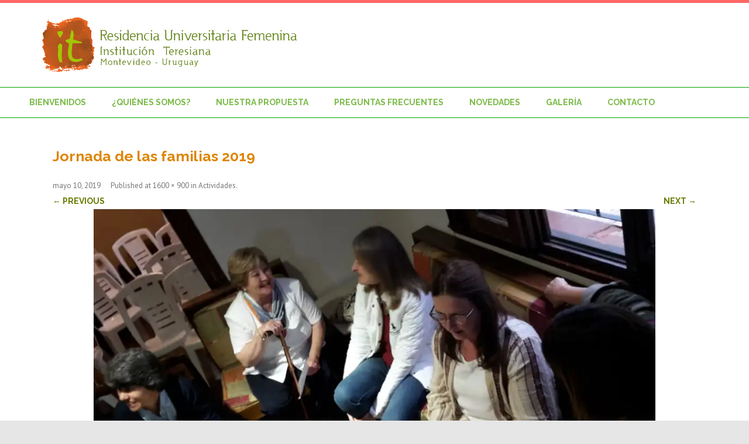

--- FILE ---
content_type: text/html; charset=UTF-8
request_url: http://residenciainstitucionteresiana.com.uy/2017/06/08/integracion/img-20190509-wa0038/
body_size: 8677
content:
<!DOCTYPE html>
<!--[if IE 7]>
<html class="ie ie7" lang="es-AR" prefix="og: http://ogp.me/ns#">
<![endif]-->
<!--[if IE 8]>
<html class="ie ie8" lang="es-AR" prefix="og: http://ogp.me/ns#">
<![endif]-->
<!--[if !(IE 7) & !(IE 8)]><!-->
<html lang="es-AR" prefix="og: http://ogp.me/ns#">
<!--<![endif]-->
<head>

	<meta charset="UTF-8" />
	<meta name="viewport" content="width=device-width" />
	
	<link rel="profile" href="http://gmpg.org/xfn/11" />
	<link rel="pingback" href="http://residenciainstitucionteresiana.com.uy/xmlrpc.php" />
	
	<title>Jornada de las familias 2019 - Residencia Institución Teresiana</title>

<!-- This site is optimized with the Yoast SEO plugin v5.4 - https://yoast.com/wordpress/plugins/seo/ -->
<link rel="canonical" href="http://residenciainstitucionteresiana.com.uy/2017/06/08/integracion/img-20190509-wa0038/" />
<meta property="og:locale" content="es_ES" />
<meta property="og:type" content="article" />
<meta property="og:title" content="Jornada de las familias 2019 - Residencia Institución Teresiana" />
<meta property="og:description" content="Jornada de las familias 2019" />
<meta property="og:url" content="http://residenciainstitucionteresiana.com.uy/2017/06/08/integracion/img-20190509-wa0038/" />
<meta property="og:site_name" content="Residencia Institución Teresiana" />
<meta property="og:image" content="http://residenciainstitucionteresiana.com.uy/wp-content/uploads/IMG-20190509-WA0038.jpg" />
<meta name="twitter:card" content="summary" />
<meta name="twitter:description" content="Jornada de las familias 2019" />
<meta name="twitter:title" content="Jornada de las familias 2019 - Residencia Institución Teresiana" />
<meta name="twitter:image" content="http://residenciainstitucionteresiana.com.uy/wp-content/uploads/IMG-20190509-WA0038.jpg" />
<script type='application/ld+json'>{"@context":"http:\/\/schema.org","@type":"WebSite","@id":"#website","url":"http:\/\/residenciainstitucionteresiana.com.uy\/","name":"Residencia Instituci\u00f3n Teresiana","potentialAction":{"@type":"SearchAction","target":"http:\/\/residenciainstitucionteresiana.com.uy\/?s={search_term_string}","query-input":"required name=search_term_string"}}</script>
<!-- / Yoast SEO plugin. -->

<link rel='dns-prefetch' href='//s0.wp.com' />
<link rel='dns-prefetch' href='//fonts.googleapis.com' />
<link rel='dns-prefetch' href='//s.w.org' />
<link rel="alternate" type="application/rss+xml" title="Residencia Institución Teresiana &raquo; Feed" href="http://residenciainstitucionteresiana.com.uy/feed/" />
<link rel="alternate" type="application/rss+xml" title="Residencia Institución Teresiana &raquo; RSS de los comentarios" href="http://residenciainstitucionteresiana.com.uy/comments/feed/" />
		<script type="text/javascript">
			window._wpemojiSettings = {"baseUrl":"https:\/\/s.w.org\/images\/core\/emoji\/2.3\/72x72\/","ext":".png","svgUrl":"https:\/\/s.w.org\/images\/core\/emoji\/2.3\/svg\/","svgExt":".svg","source":{"concatemoji":"http:\/\/residenciainstitucionteresiana.com.uy\/wp-includes\/js\/wp-emoji-release.min.js?ver=4.8.25"}};
			!function(t,a,e){var r,i,n,o=a.createElement("canvas"),l=o.getContext&&o.getContext("2d");function c(t){var e=a.createElement("script");e.src=t,e.defer=e.type="text/javascript",a.getElementsByTagName("head")[0].appendChild(e)}for(n=Array("flag","emoji4"),e.supports={everything:!0,everythingExceptFlag:!0},i=0;i<n.length;i++)e.supports[n[i]]=function(t){var e,a=String.fromCharCode;if(!l||!l.fillText)return!1;switch(l.clearRect(0,0,o.width,o.height),l.textBaseline="top",l.font="600 32px Arial",t){case"flag":return(l.fillText(a(55356,56826,55356,56819),0,0),e=o.toDataURL(),l.clearRect(0,0,o.width,o.height),l.fillText(a(55356,56826,8203,55356,56819),0,0),e===o.toDataURL())?!1:(l.clearRect(0,0,o.width,o.height),l.fillText(a(55356,57332,56128,56423,56128,56418,56128,56421,56128,56430,56128,56423,56128,56447),0,0),e=o.toDataURL(),l.clearRect(0,0,o.width,o.height),l.fillText(a(55356,57332,8203,56128,56423,8203,56128,56418,8203,56128,56421,8203,56128,56430,8203,56128,56423,8203,56128,56447),0,0),e!==o.toDataURL());case"emoji4":return l.fillText(a(55358,56794,8205,9794,65039),0,0),e=o.toDataURL(),l.clearRect(0,0,o.width,o.height),l.fillText(a(55358,56794,8203,9794,65039),0,0),e!==o.toDataURL()}return!1}(n[i]),e.supports.everything=e.supports.everything&&e.supports[n[i]],"flag"!==n[i]&&(e.supports.everythingExceptFlag=e.supports.everythingExceptFlag&&e.supports[n[i]]);e.supports.everythingExceptFlag=e.supports.everythingExceptFlag&&!e.supports.flag,e.DOMReady=!1,e.readyCallback=function(){e.DOMReady=!0},e.supports.everything||(r=function(){e.readyCallback()},a.addEventListener?(a.addEventListener("DOMContentLoaded",r,!1),t.addEventListener("load",r,!1)):(t.attachEvent("onload",r),a.attachEvent("onreadystatechange",function(){"complete"===a.readyState&&e.readyCallback()})),(r=e.source||{}).concatemoji?c(r.concatemoji):r.wpemoji&&r.twemoji&&(c(r.twemoji),c(r.wpemoji)))}(window,document,window._wpemojiSettings);
		</script>
		<style type="text/css">
img.wp-smiley,
img.emoji {
	display: inline !important;
	border: none !important;
	box-shadow: none !important;
	height: 1em !important;
	width: 1em !important;
	margin: 0 .07em !important;
	vertical-align: -0.1em !important;
	background: none !important;
	padding: 0 !important;
}
</style>
<link rel='stylesheet' id='tt-easy-google-fonts-css'  href='http://fonts.googleapis.com/css?family=Quattrocento%3Aregular%2C700%7CLobster+Two%3Aregular%7COverlock%3Aregular%7CDancing+Script%3Aregular&#038;subset=latin%2Call&#038;ver=4.8.25' type='text/css' media='all' />
<link rel='stylesheet' id='parent-style-css'  href='http://residenciainstitucionteresiana.com.uy/wp-content/themes/agama/style.css?ver=4.8.25' type='text/css' media='all' />
<link rel='stylesheet' id='OpenSans-css'  href='//fonts.googleapis.com/css?family=Open+Sans%3A400italic%2C700italic%2C400%2C700&#038;ver=4.8.25#038;subset=latin,latin-ext' type='text/css' media='all' />
<link rel='stylesheet' id='PTSans-css'  href='//fonts.googleapis.com/css?family=PT+Sans%3A400%2C700%2C400italic%2C700italic&#038;ver=4.8.25' type='text/css' media='all' />
<link rel='stylesheet' id='Raleway-css'  href='//fonts.googleapis.com/css?family=Raleway%3A400%2C300%2C500%2C600%2C700%2C800%2C900%2C200%2C100&#038;ver=4.8.25' type='text/css' media='all' />
<link rel='stylesheet' id='CreteRound-css'  href='//fonts.googleapis.com/css?family=Crete+Round%3A400%2C400italic&#038;ver=4.8.25' type='text/css' media='all' />
<link rel='stylesheet' id='fontawesome-css'  href='http://residenciainstitucionteresiana.com.uy/wp-content/themes/agama/assets/css/font-awesome.min.css?ver=4.6.3' type='text/css' media='all' />
<link rel='stylesheet' id='agama-style-css'  href='http://residenciainstitucionteresiana.com.uy/wp-content/plugins/jetpack/modules/custom-css/custom-css/css/blank.css?ver=1.3.0' type='text/css' media='all' />
<!--[if lt IE 9]>
<link rel='stylesheet' id='agama-ie-css'  href='http://residenciainstitucionteresiana.com.uy/wp-content/themes/agama/assets/css/ie.min.css?ver=1.3.0' type='text/css' media='all' />
<![endif]-->
<link rel='stylesheet' id='agama-slider-css'  href='http://residenciainstitucionteresiana.com.uy/wp-content/themes/agama/assets/css/camera.min.css?ver=1.3.0' type='text/css' media='all' />
<link rel='stylesheet' id='agama-animate-css'  href='http://residenciainstitucionteresiana.com.uy/wp-content/themes/agama/assets/css/animate.min.css?ver=3.5.1' type='text/css' media='all' />
<link rel='stylesheet' id='kirki-styles-agama_nav_top_color-css'  href='http://residenciainstitucionteresiana.com.uy/wp-content/themes/agama/framework/admin/kirki/assets/css/kirki-styles.css' type='text/css' media='all' />
<style id='kirki-styles-agama_nav_top_color-inline-css' type='text/css'>
.header_v2 #masthead .top-navigation li a, .header_v3 #masthead .top-links li a{color:#79C94E;}
</style>
<link rel='stylesheet' id='kirki-styles-agama_nav_top_hover_color-css'  href='http://residenciainstitucionteresiana.com.uy/wp-content/themes/agama/framework/admin/kirki/assets/css/kirki-styles.css' type='text/css' media='all' />
<style id='kirki-styles-agama_nav_top_hover_color-inline-css' type='text/css'>
.header_v2 #masthead .top-navigation li a:hover, .header_v3 #masthead .top-links li a:hover{color:#000;}
</style>
<link rel='stylesheet' id='kirki-styles-agama_nav_primary_color-css'  href='http://residenciainstitucionteresiana.com.uy/wp-content/themes/agama/framework/admin/kirki/assets/css/kirki-styles.css' type='text/css' media='all' />
<style id='kirki-styles-agama_nav_primary_color-inline-css' type='text/css'>
.header_v1 #masthead li a, .header_v2 #masthead li a, .header_v3 #masthead li a{color:#7BBA48;}
</style>
<link rel='stylesheet' id='kirki-styles-agama_nav_primary_hover_color-css'  href='http://residenciainstitucionteresiana.com.uy/wp-content/themes/agama/framework/admin/kirki/assets/css/kirki-styles.css' type='text/css' media='all' />
<style id='kirki-styles-agama_nav_primary_hover_color-inline-css' type='text/css'>
.header_v1 #masthead li a:hover, .header_v2 #masthead li a:hover, .header_v3 #masthead li a:hover{color:#000;}
</style>
<link rel='stylesheet' id='kirki-styles-agama_nav_mobile_color-css'  href='http://residenciainstitucionteresiana.com.uy/wp-content/themes/agama/framework/admin/kirki/assets/css/kirki-styles.css' type='text/css' media='all' />
<style id='kirki-styles-agama_nav_mobile_color-inline-css' type='text/css'>
.mobile-menu li a{color:#fff!important;}
</style>
<link rel='stylesheet' id='kirki-styles-agama_nav_mobile_hover_color-css'  href='http://residenciainstitucionteresiana.com.uy/wp-content/themes/agama/framework/admin/kirki/assets/css/kirki-styles.css' type='text/css' media='all' />
<style id='kirki-styles-agama_nav_mobile_hover_color-inline-css' type='text/css'>
.mobile-menu li a:hover{color:#333!important;}
</style>
<link rel='stylesheet' id='kirki-styles-agama_slider_overlay_bg_color-css'  href='http://residenciainstitucionteresiana.com.uy/wp-content/themes/agama/framework/admin/kirki/assets/css/kirki-styles.css' type='text/css' media='all' />
<style id='kirki-styles-agama_slider_overlay_bg_color-inline-css' type='text/css'>
.camera_overlayer{background:rgba(11,57,84,0.28);}
</style>
<link rel='stylesheet' id='kirki-styles-agama_slider_button_bg_color_1-css'  href='http://residenciainstitucionteresiana.com.uy/wp-content/themes/agama/framework/admin/kirki/assets/css/kirki-styles.css' type='text/css' media='all' />
<style id='kirki-styles-agama_slider_button_bg_color_1-inline-css' type='text/css'>
#agama_slider .slide-1 a.button{color:#FFFFFF;border-color:#FFFFFF;}#agama_slider .slide-1 a.button:hover{background-color:#FFFFFF;}
</style>
<link rel='stylesheet' id='kirki-styles-agama_slider_button_bg_color_2-css'  href='http://residenciainstitucionteresiana.com.uy/wp-content/themes/agama/framework/admin/kirki/assets/css/kirki-styles.css' type='text/css' media='all' />
<style id='kirki-styles-agama_slider_button_bg_color_2-inline-css' type='text/css'>
#agama_slider .slide-2 a.button{color:#FFFFFF;border-color:#FFFFFF;}#agama_slider .slide-2 a.button:hover{background-color:#FFFFFF;}
</style>
<link rel='stylesheet' id='kirki-styles-agama_frontpage_box_1_icon_color-css'  href='http://residenciainstitucionteresiana.com.uy/wp-content/themes/agama/framework/admin/kirki/assets/css/kirki-styles.css' type='text/css' media='all' />
<style id='kirki-styles-agama_frontpage_box_1_icon_color-inline-css' type='text/css'>
.fbox-1 i{color:#FE6663;}
</style>
<link rel='stylesheet' id='kirki-styles-agama_frontpage_box_2_icon_color-css'  href='http://residenciainstitucionteresiana.com.uy/wp-content/themes/agama/framework/admin/kirki/assets/css/kirki-styles.css' type='text/css' media='all' />
<style id='kirki-styles-agama_frontpage_box_2_icon_color-inline-css' type='text/css'>
.fbox-2 i{color:#FE6663;}
</style>
<link rel='stylesheet' id='kirki-styles-agama_frontpage_box_3_icon_color-css'  href='http://residenciainstitucionteresiana.com.uy/wp-content/themes/agama/framework/admin/kirki/assets/css/kirki-styles.css' type='text/css' media='all' />
<style id='kirki-styles-agama_frontpage_box_3_icon_color-inline-css' type='text/css'>
.fbox-3 i{color:#FE6663;}
</style>
<link rel='stylesheet' id='kirki-styles-agama_frontpage_box_4_icon_color-css'  href='http://residenciainstitucionteresiana.com.uy/wp-content/themes/agama/framework/admin/kirki/assets/css/kirki-styles.css' type='text/css' media='all' />
<style id='kirki-styles-agama_frontpage_box_4_icon_color-inline-css' type='text/css'>
.fbox-4 i{color:#FE6663;}
</style>
<link rel='stylesheet' id='kirki-styles-agama_primary_color-css'  href='http://residenciainstitucionteresiana.com.uy/wp-content/themes/agama/framework/admin/kirki/assets/css/kirki-styles.css' type='text/css' media='all' />
<style id='kirki-styles-agama_primary_color-inline-css' type='text/css'>
a:hover, .mobile-menu-toggle-label, .entry-title a:hover, .entry-meta a:hover, .entry-content a:hover, .comment-content a:hover, .single-line-meta a:hover, a.comment-reply-link:hover, a.comment-edit-link:hover, article header a:hover, .comments-title span, .comment-reply-title span, .widget a:hover, .comments-link a:hover, .entry-meta a:hover, .entry-header header a:hover, footer[role="contentinfo"] a:hover{color:#FE6663;}.mobile-menu-toggle-inner, .mobile-menu-toggle-inner::before, .mobile-menu-toggle-inner::after, .woocommerce span.onsale, .woocommerce #respond input#submit.alt, .woocommerce a.button.alt, .woocommerce button.button.alt, .woocommerce input.button.alt{background-color:#FE6663;}.top-links > ul > li.current-menu-item, #top-navigation > ul > li.current-menu-item, #top-navigation > ul > li.current_page_item, header#masthead nav:not(.mobile-menu) > ul > li.current-menu-item, header#masthead nav:not(.mobile-menu) > ul > li.current_page_item, header#masthead nav:not(.mobile-menu) ul li ul.sub-menu{border-color:#FE6663;}#top-bar, .top-bar-out .sticky-header{border-top-color:#FE6663;}header#masthead nav:not(.mobile-menu) ul li ul.sub-menu li:hover{border-left-color:#FE6663;}header#masthead nav:not(.mobile-menu) ul li ul.sub-menu li ul.sub-menu li:hover{border-right-color:#FE6663;}
</style>
<link rel='stylesheet' id='kirki-styles-agama_header_bg_color-css'  href='http://residenciainstitucionteresiana.com.uy/wp-content/themes/agama/framework/admin/kirki/assets/css/kirki-styles.css' type='text/css' media='all' />
<style id='kirki-styles-agama_header_bg_color-inline-css' type='text/css'>
header#masthead{background-color:#FFFFFF;}header#masthead nav:not(.mobile-menu) ul li ul{background-color:#FFFFFF;}
</style>
<link rel='stylesheet' id='kirki-styles-agama_header_shrink_bg_color-css'  href='http://residenciainstitucionteresiana.com.uy/wp-content/themes/agama/framework/admin/kirki/assets/css/kirki-styles.css' type='text/css' media='all' />
<style id='kirki-styles-agama_header_shrink_bg_color-inline-css' type='text/css'>
header.shrinked .sticky-header{background-color:rgba(255,255,255,0.9);}header.shrinked nav ul li ul{background-color:rgba(255,255,255,0.9)!important;}
</style>
<link rel='stylesheet' id='kirki-styles-agama_header_border_color-css'  href='http://residenciainstitucionteresiana.com.uy/wp-content/themes/agama/framework/admin/kirki/assets/css/kirki-styles.css' type='text/css' media='all' />
<style id='kirki-styles-agama_header_border_color-inline-css' type='text/css'>
#top-bar{border-color:#00A302;}.main-navigation{border-color:#00A302;}.sticky-nav ul li ul li, .sticky-nav li ul li{border-color:#00A302;}.sticky-nav ul li ul li:last-child, .sticky-nav li ul li:last-child{border-color:#00A302;}
</style>
<link rel='stylesheet' id='kirki-styles-agama_header_logo_color-css'  href='http://residenciainstitucionteresiana.com.uy/wp-content/themes/agama/framework/admin/kirki/assets/css/kirki-styles.css' type='text/css' media='all' />
<style id='kirki-styles-agama_header_logo_color-inline-css' type='text/css'>
header.site-header h1 a, header.site-header .sticky-header h1 a{color:#FE6663;}
</style>
<link rel='stylesheet' id='kirki-styles-agama_header_logo_hover_color-css'  href='http://residenciainstitucionteresiana.com.uy/wp-content/themes/agama/framework/admin/kirki/assets/css/kirki-styles.css' type='text/css' media='all' />
<style id='kirki-styles-agama_header_logo_hover_color-inline-css' type='text/css'>
header.site-header h1 a:hover, header.site-header .sticky-header h1 a:hover{color:#000;}
</style>
<link rel='stylesheet' id='kirki-styles-agama_footer_widget_bg_color-css'  href='http://residenciainstitucionteresiana.com.uy/wp-content/themes/agama/framework/admin/kirki/assets/css/kirki-styles.css' type='text/css' media='all' />
<style id='kirki-styles-agama_footer_widget_bg_color-inline-css' type='text/css'>
.footer-widgets{background-color:#314150;}
</style>
<link rel='stylesheet' id='kirki-styles-agama_footer_bottom_bg_color-css'  href='http://residenciainstitucionteresiana.com.uy/wp-content/themes/agama/framework/admin/kirki/assets/css/kirki-styles.css' type='text/css' media='all' />
<style id='kirki-styles-agama_footer_bottom_bg_color-inline-css' type='text/css'>
footer[role="contentinfo"]{background-color:#293744;}
</style>
<link rel='stylesheet' id='jetpack_css-css'  href='http://residenciainstitucionteresiana.com.uy/wp-content/plugins/jetpack/css/jetpack.css?ver=5.3.4' type='text/css' media='all' />
<script type='text/javascript' src='http://residenciainstitucionteresiana.com.uy/wp-includes/js/jquery/jquery.js?ver=1.12.4'></script>
<script type='text/javascript' src='http://residenciainstitucionteresiana.com.uy/wp-includes/js/jquery/jquery-migrate.min.js?ver=1.4.1'></script>
<script type='text/javascript' src='http://residenciainstitucionteresiana.com.uy/wp-content/themes/agama/assets/js/plugins.js?ver=1.3.0'></script>
<link rel='https://api.w.org/' href='http://residenciainstitucionteresiana.com.uy/wp-json/' />
<link rel="EditURI" type="application/rsd+xml" title="RSD" href="http://residenciainstitucionteresiana.com.uy/xmlrpc.php?rsd" />
<link rel="wlwmanifest" type="application/wlwmanifest+xml" href="http://residenciainstitucionteresiana.com.uy/wp-includes/wlwmanifest.xml" /> 
<meta name="generator" content="WordPress 4.8.25" />
<link rel='shortlink' href='http://wp.me/a8OnAK-bL' />
<link rel="alternate" type="application/json+oembed" href="http://residenciainstitucionteresiana.com.uy/wp-json/oembed/1.0/embed?url=http%3A%2F%2Fresidenciainstitucionteresiana.com.uy%2F2017%2F06%2F08%2Fintegracion%2Fimg-20190509-wa0038%2F" />
<link rel="alternate" type="text/xml+oembed" href="http://residenciainstitucionteresiana.com.uy/wp-json/oembed/1.0/embed?url=http%3A%2F%2Fresidenciainstitucionteresiana.com.uy%2F2017%2F06%2F08%2Fintegracion%2Fimg-20190509-wa0038%2F&#038;format=xml" />

<link rel='dns-prefetch' href='//v0.wordpress.com'/>
<link rel='dns-prefetch' href='//i0.wp.com'/>
<link rel='dns-prefetch' href='//i1.wp.com'/>
<link rel='dns-prefetch' href='//i2.wp.com'/>
<link rel='dns-prefetch' href='//widgets.wp.com'/>
<link rel='dns-prefetch' href='//s0.wp.com'/>
<link rel='dns-prefetch' href='//0.gravatar.com'/>
<link rel='dns-prefetch' href='//1.gravatar.com'/>
<link rel='dns-prefetch' href='//2.gravatar.com'/>
<style type='text/css'>img#wpstats{display:none}</style><!--[if lt IE 9]><script src="http://residenciainstitucionteresiana.com.uy/wp-content/themes/agama/assets/js/min/html5.min.js"></script><![endif]-->	<style type="text/css" id="agama-customize-css">
	
		
	
	
	#masthead .logo {
		max-height: 124px;
	}
	#masthead .sticky-header-shrink .logo {
		max-height: 65px !important;
	}
	
	/* MOBILE NAVIGATION
	 *********************************************************************************/
	nav.mobile-menu { background: #FE6663; }
	
		/* SLIDER
	 *********************************************************************************/
	#agama_slider .slide-content.slide-1 {
		top: 40%;
	}
	#agama_slider .slide-content.slide-2 {
		top: 40%;
	}
	#agama_slider .slide-content.slide-1 a.button-3d:hover {
		background-color: #FFFFFF !important;
	}
	#agama_slider .slide-content.slide-2 a.button-3d:hover {
		background-color: #FFFFFF !important;
	}
		
		
	.sm-form-control:focus {
		border-color: #FE6663;
	}
	
	.entry-content .more-link {
		border-bottom: 1px solid #FE6663;
		color: #FE6663;
	}
	
	.comment-content .comment-author cite {
		background-color: #FE6663;
		border: 1px solid #FE6663;
	}
	
	#respond #submit {
		background-color: #FE6663;
	}
	
		blockquote {
		border-left: 3px solid #FE6663;
	}
		
		#main-wrapper { max-width: 100%; }
		
	.search-form .search-table .search-button input[type="submit"]:hover {
		background: #FE6663;
	}
	#main-wrapper {
		margin-top: 0px;
	}
	
		
		
		#masthead { 
		border-top-width: 5px; 
		border-top-color: #FE6663;
		border-top-style: solid;
	}
		
	#page-title { background-color: #FF7F15; }
	#page-title h1, .breadcrumb > .active { color: #444; }
	#page-title a { color: #444; }
	#page-title a:hover { color: #FE6663; }
	
	.breadcrumb a:hover { color: #FE6663; }
	
		
	.tagcloud a:hover {
		border-color: #FE6663;
		color: #FE6663;
	}
	
	button,
	.button,
	input[type="submit"],
	.entry-date .date-box {
		background-color: #FE6663;
	}
	
	.button-3d:hover {
		background-color: #FE6663 !important;
	}
	
	.entry-date .format-box i {
		color: #FE6663;
	}
	
	.vision_tabs #tabs li.active a {
		border-top: 3px solid #FE6663;
	}
	
	#toTop:hover {
		background-color: #FE6663;
	}
	
	.footer-widgets .widget-title:after {
		background: #FE6663;
	}
	</style>
	<meta name="description" content="Jornada de las familias 2019" />
<link rel="icon" href="https://i0.wp.com/residenciainstitucionteresiana.com.uy/wp-content/uploads/2017/05/cropped-IT.gif?fit=32%2C32" sizes="32x32" />
<link rel="icon" href="https://i0.wp.com/residenciainstitucionteresiana.com.uy/wp-content/uploads/2017/05/cropped-IT.gif?fit=192%2C192" sizes="192x192" />
<link rel="apple-touch-icon-precomposed" href="https://i0.wp.com/residenciainstitucionteresiana.com.uy/wp-content/uploads/2017/05/cropped-IT.gif?fit=180%2C180" />
<meta name="msapplication-TileImage" content="https://i0.wp.com/residenciainstitucionteresiana.com.uy/wp-content/uploads/2017/05/cropped-IT.gif?fit=270%2C270" />
			<style type="text/css" id="wp-custom-css">
				/*
Puedes añadir tu propio CSS aquí.

Haz clic en el icono de ayuda de arriba para averiguar más.
*/

/*Tamaño de fotos circulares*/
#frontpage-boxes img {
    max-width: 400px;
    width: 100%;
    height: auto;
    display: block;
    margin: auto auto 15px auto;
}

/*Titulo de widget*/
.widget-title, .entry-content th, .comment-content th {
    font-family: RaleWay;
    font-size: 16px;
    line-height: 2.181818182;
    font-weight: 700;
    text-transform: uppercase;
    color: #d46f22;
}

/*TAMAÑO DE TEXTO MENU*/
#masthead li a {
    color: #d46f22;
    font-size: 14px;
}

/*TAMAÑO DE TEXTO FRONTPAGE BOXES CIRCULOS HOME */
#frontpage-boxes h2 {
    font-size: 20px;
    font-weight: 700;
    text-align: center;
    text-transform: none;
    letter-spacing: 1px;
    margin-bottom: 0;
    color: #a2c605;
}


/*COLOR DE TEXTO TITULO DE ENTRADAS*/
a {
    outline: none;
    color: rgb(102, 125, 0);
}

/*Texto de sección o título*/
.entry-header .entry-title {
    font-family: RaleWay;
    font-size: 25px;
    line-height: 1.2;
    font-weight: 700;
}


			</style>
		<style id="tt-easy-google-font-styles" type="text/css">p { font-family: 'Quattrocento'; font-size: 16px; font-style: normal; font-weight: 400; }
h1 { color: #dd8500; font-family: 'Lobster Two'; font-size: 52px; font-style: normal; font-weight: 400; text-decoration: none; text-transform: none; }
h2 { color: #5ba023; font-family: 'Quattrocento'; font-style: normal; font-weight: 400; text-transform: none; }
h3 { }
h4 { }
h5 { }
h6 { font-family: 'Overlock'; font-size: 22px; font-style: normal; font-weight: 400; letter-spacing: -1px; text-decoration: none; text-transform: none; }
.entry-content h2,.comment-content h2 { color: #5b992f; font-family: 'Quattrocento'; font-size: 29px; font-style: normal; font-weight: 700; }
.entry-content h6,.comment-content h6 { }
.entry-content h1,.comment-content h1 { color: #f28100; font-family: 'Dancing Script'; font-size: 45px; font-style: normal; font-weight: 400; text-decoration: none; text-transform: none; }
.entry-content h3,.comment-content h3,.entry-content h4,.comment-content h4,.entry-content h5,.comment-content h5 { font-family: 'Dancing Script'; font-size: 33px; font-style: normal; font-weight: 400; }
</style>
</head>

<body class="attachment attachment-template-default single single-attachment postid-729 attachmentid-729 attachment-jpeg stretched header_v2 blog-grid custom-font-enabled">

<!-- Main Wrapper Start -->
<div id="main-wrapper">
	
	<!-- Header Start -->
	<header id="masthead" class="site-header clearfix header_v2" role="banner">
		
			
	
	<!-- Logo -->
	<hgroup>
		
				<a href="http://residenciainstitucionteresiana.com.uy/" title="Residencia Institución Teresiana">
			<img src="https://residenciainstitucionteresiana.com.uy/wp-content/uploads/2017/06/IT_logo2.jpg" class="logo">
		</a>
				
		<!-- Mobile Navigation Toggle --><button class="mobile-menu-toggle toggle--elastic" type="button" aria-label="Menu" aria-controls="navigation" aria-expanded="true/false"><span class="mobile-menu-toggle-box"><span class="mobile-menu-toggle-inner"></span></span></button><!-- Mobile Navigation Toggle End -->		
	</hgroup><!-- Logo End -->
	
	<!-- Primary Navigation -->
	<nav id="site-navigation" class="main-navigation" role="navigation">
		<ul id="menu-menu-principal" class="nav-menu"><li id="menu-item-54" class="menu-item menu-item-type-post_type menu-item-object-page menu-item-54"><a href="http://residenciainstitucionteresiana.com.uy/bienvenidos/">Bienvenidos</a></li>
<li id="menu-item-53" class="menu-item menu-item-type-post_type menu-item-object-page menu-item-53"><a href="http://residenciainstitucionteresiana.com.uy/quienes-somos/">¿Quiénes somos?</a></li>
<li id="menu-item-52" class="menu-item menu-item-type-post_type menu-item-object-page menu-item-52"><a href="http://residenciainstitucionteresiana.com.uy/nuestra-propuesta/">Nuestra propuesta</a></li>
<li id="menu-item-50" class="menu-item menu-item-type-post_type menu-item-object-page menu-item-50"><a href="http://residenciainstitucionteresiana.com.uy/preguntas-frecuentes/">Preguntas frecuentes</a></li>
<li id="menu-item-479" class="menu-item menu-item-type-taxonomy menu-item-object-category menu-item-479"><a href="http://residenciainstitucionteresiana.com.uy/category/novedades/">Novedades</a></li>
<li id="menu-item-55" class="menu-item menu-item-type-taxonomy menu-item-object-category menu-item-55"><a href="http://residenciainstitucionteresiana.com.uy/category/galeria/">Galería</a></li>
<li id="menu-item-49" class="menu-item menu-item-type-post_type menu-item-object-page menu-item-49"><a href="http://residenciainstitucionteresiana.com.uy/contacto/">Contacto</a></li>
</ul>	</nav><!-- Primary Navigation End -->
	
	<!-- Mobile Navigation -->
	<nav class="mobile-menu collapse">
		<ul id="menu-menu-principal-1" class="menu"><li class="menu-item menu-item-type-post_type menu-item-object-page menu-item-54"><a href="http://residenciainstitucionteresiana.com.uy/bienvenidos/">Bienvenidos</a></li>
<li class="menu-item menu-item-type-post_type menu-item-object-page menu-item-53"><a href="http://residenciainstitucionteresiana.com.uy/quienes-somos/">¿Quiénes somos?</a></li>
<li class="menu-item menu-item-type-post_type menu-item-object-page menu-item-52"><a href="http://residenciainstitucionteresiana.com.uy/nuestra-propuesta/">Nuestra propuesta</a></li>
<li class="menu-item menu-item-type-post_type menu-item-object-page menu-item-50"><a href="http://residenciainstitucionteresiana.com.uy/preguntas-frecuentes/">Preguntas frecuentes</a></li>
<li class="menu-item menu-item-type-taxonomy menu-item-object-category menu-item-479"><a href="http://residenciainstitucionteresiana.com.uy/category/novedades/">Novedades</a></li>
<li class="menu-item menu-item-type-taxonomy menu-item-object-category menu-item-55"><a href="http://residenciainstitucionteresiana.com.uy/category/galeria/">Galería</a></li>
<li class="menu-item menu-item-type-post_type menu-item-object-page menu-item-49"><a href="http://residenciainstitucionteresiana.com.uy/contacto/">Contacto</a></li>
</ul>	</nav><!-- Mobile Navigation End -->
		
				
	</header><!-- Header End -->
	
		
	
	<div id="page" class="hfeed site">
		<div id="main" class="wrapper">
			<div class="vision-row clearfix">
				
								
								
	<div id="primary" class="site-content">
		<div id="content" role="main">

		
				<article id="post-729" class="image-attachment post-729 attachment type-attachment status-inherit hentry">
					<header class="entry-header">
						<h1 class="entry-title">Jornada de las familias 2019</h1>

						<footer class="entry-meta">
							<span class="meta-prep meta-prep-entry-date">Published </span> <span class="entry-date"><time class="entry-date" datetime="2019-05-10T19:53:07+00:00">mayo 10, 2019</time></span> at <a href="http://residenciainstitucionteresiana.com.uy/wp-content/uploads/IMG-20190509-WA0038.jpg" title="Link to full-size image">1600 &times; 900</a> in <a href="http://residenciainstitucionteresiana.com.uy/2017/06/08/integracion/" title="Return to Actividades" rel="gallery">Actividades</a>.													</footer><!-- .entry-meta -->

						<nav id="image-navigation" class="navigation" role="navigation">
							<span class="previous-image"><a href='http://residenciainstitucionteresiana.com.uy/2017/06/08/integracion/img-20190509-wa0037/'>&larr; Previous</a></span>
							<span class="next-image"><a href='http://residenciainstitucionteresiana.com.uy/2017/06/08/integracion/img-20190509-wa0039-2/'>Next &rarr;</a></span>
						</nav><!-- #image-navigation -->
					</header><!-- .entry-header -->

					<div class="entry-content">

						<div class="entry-attachment">
							<div class="attachment">
								<a href="http://residenciainstitucionteresiana.com.uy/2017/06/08/integracion/img-20190509-wa0039-2/" title="Jornada de las familias 2019" rel="attachment"><img width="960" height="540" src="https://i1.wp.com/residenciainstitucionteresiana.com.uy/wp-content/uploads/IMG-20190509-WA0038.jpg?fit=960%2C540" class="attachment-960x960 size-960x960" alt="" srcset="https://i1.wp.com/residenciainstitucionteresiana.com.uy/wp-content/uploads/IMG-20190509-WA0038.jpg?w=1600 1600w, https://i1.wp.com/residenciainstitucionteresiana.com.uy/wp-content/uploads/IMG-20190509-WA0038.jpg?resize=300%2C169 300w, https://i1.wp.com/residenciainstitucionteresiana.com.uy/wp-content/uploads/IMG-20190509-WA0038.jpg?resize=768%2C432 768w, https://i1.wp.com/residenciainstitucionteresiana.com.uy/wp-content/uploads/IMG-20190509-WA0038.jpg?resize=1024%2C576 1024w, https://i1.wp.com/residenciainstitucionteresiana.com.uy/wp-content/uploads/IMG-20190509-WA0038.jpg?resize=800%2C450 800w" sizes="(max-width: 960px) 100vw, 960px" data-attachment-id="729" data-permalink="http://residenciainstitucionteresiana.com.uy/2017/06/08/integracion/img-20190509-wa0038/" data-orig-file="https://i1.wp.com/residenciainstitucionteresiana.com.uy/wp-content/uploads/IMG-20190509-WA0038.jpg?fit=1600%2C900" data-orig-size="1600,900" data-comments-opened="0" data-image-meta="{&quot;aperture&quot;:&quot;0&quot;,&quot;credit&quot;:&quot;&quot;,&quot;camera&quot;:&quot;&quot;,&quot;caption&quot;:&quot;&quot;,&quot;created_timestamp&quot;:&quot;0&quot;,&quot;copyright&quot;:&quot;&quot;,&quot;focal_length&quot;:&quot;0&quot;,&quot;iso&quot;:&quot;0&quot;,&quot;shutter_speed&quot;:&quot;0&quot;,&quot;title&quot;:&quot;&quot;,&quot;orientation&quot;:&quot;0&quot;}" data-image-title="Jornada de las familias 2019" data-image-description="" data-medium-file="https://i1.wp.com/residenciainstitucionteresiana.com.uy/wp-content/uploads/IMG-20190509-WA0038.jpg?fit=300%2C169" data-large-file="https://i1.wp.com/residenciainstitucionteresiana.com.uy/wp-content/uploads/IMG-20190509-WA0038.jpg?fit=1024%2C576" /></a>

																<div class="entry-caption">
									<p>Jornada de las familias 2019</p>
								</div>
															</div><!-- .attachment -->

						</div><!-- .entry-attachment -->

						<div class="entry-description">
																				</div><!-- .entry-description -->

					</div><!-- .entry-content -->

				</article><!-- #post -->

				
			
		</div><!-- #content -->
	</div><!-- #primary -->

</div><!-- .container -->
</div><!-- #main .wrapper -->
</div><!-- #page -->
<!-- Footer Widgets Start -->
<div class="footer-widgets">
<div class="container">
<div class="col-md-3">
<aside id="text-2" class="widget widget_text"><h3 class="widget-title">Dirección</h3>			<div class="textwidget"><h6>Bulevar España 2236,<br />
esquina Juan Paullier<br />
(Parque Rodó)</h6>
</div>
		</aside></div>
<div class="col-md-3">
<aside id="text-3" class="widget widget_text"><h3 class="widget-title">Teléfono</h3>			<div class="textwidget"><h6>Llamar de lunes a viernes al (598) 2419 8289<br />
Horario:  de 9:00 a 18:00 hs.</h6>
</div>
		</aside></div>
<div class="col-md-3">
<aside id="text-4" class="widget widget_text"><h3 class="widget-title">Email</h3>			<div class="textwidget"><h6>Envianos un correo a:<br />
residenciait@gmail.com</h6>
</div>
		</aside></div>
<div class="col-md-3">
<aside id="search-2" class="widget widget_search"><form role="search" method="get" class="search-form" action="http://residenciainstitucionteresiana.com.uy/">
	<div class="search-table">
		<label class="search-field">
			<span class="screen-reader-text">Search for:</span>
			<input type="search" class="search-field" placeholder="Search" value="" name="s" title="Search for:" />
		</label>
		<div class="search-button">
			<input type="submit" class="search-submit" value="&raquo;" />
		</div>
	</div>
</form></aside></div>
</div>
</div><!-- Footer Widgets End -->
<!-- Footer Start -->
<footer id="colophon" class="clear" role="contentinfo">
<div class="footer-sub-wrapper clear">
<div class="site-info col-md-6">
</div><!-- .site-info -->
<div class="social col-md-6">
<a class="social-icons facebook" href="https://www.facebook.com/ResidenciaUniversitariaTeresianas/" target="_blank" data-toggle="tooltip" data-placement="top" title="Facebook"></a><a class="social-icons email" href="http://residenciait@gmail.com" target="_blank" data-toggle="tooltip" data-placement="top" title="Email"></a></div>
</div>
</footer><!-- Footer End -->
</div><!-- Main Wrapper End -->

<a id="toTop"><i class="fa fa-angle-up"></i></a>
<script type='text/javascript' src='http://residenciainstitucionteresiana.com.uy/wp-content/plugins/jetpack/modules/photon/photon.js?ver=20130122'></script>
<script type='text/javascript' src='https://s0.wp.com/wp-content/js/devicepx-jetpack.js?ver=202602'></script>
<script type='text/javascript'>
/* <![CDATA[ */
var agama = {"is_admin_bar_showing":"","is_home":"","is_front_page":"","headerStyle":"default","headerImage":"","top_navigation":"0","background_image":"","primaryColor":"#FE6663","header_top_margin":"0","slider_particles":"0","slider_enable":"1","slider_height":"0","slider_time":"5005","slider_particles_circle_color":"#FE6663","slider_particles_lines_color":"#FE6663","header_image_particles":"0","header_img_particles_c_color":"#FE6663","header_img_particles_l_color":"#FE6663"};
/* ]]> */
</script>
<script type='text/javascript' src='http://residenciainstitucionteresiana.com.uy/wp-content/themes/agama/assets/js/functions.js?ver=1.3.0'></script>
<script type='text/javascript' src='http://residenciainstitucionteresiana.com.uy/wp-includes/js/wp-embed.min.js?ver=4.8.25'></script>
<script type='text/javascript' src='https://stats.wp.com/e-202602.js' async defer></script>
<script type='text/javascript'>
	_stq = window._stq || [];
	_stq.push([ 'view', {v:'ext',j:'1:5.3.4',blog:'130217778',post:'729',tz:'0',srv:'residenciainstitucionteresiana.com.uy'} ]);
	_stq.push([ 'clickTrackerInit', '130217778', '729' ]);
</script>

</body>
</html>
<!-- Page generated by LiteSpeed Cache 4.6 on 2026-01-06 12:10:05 -->